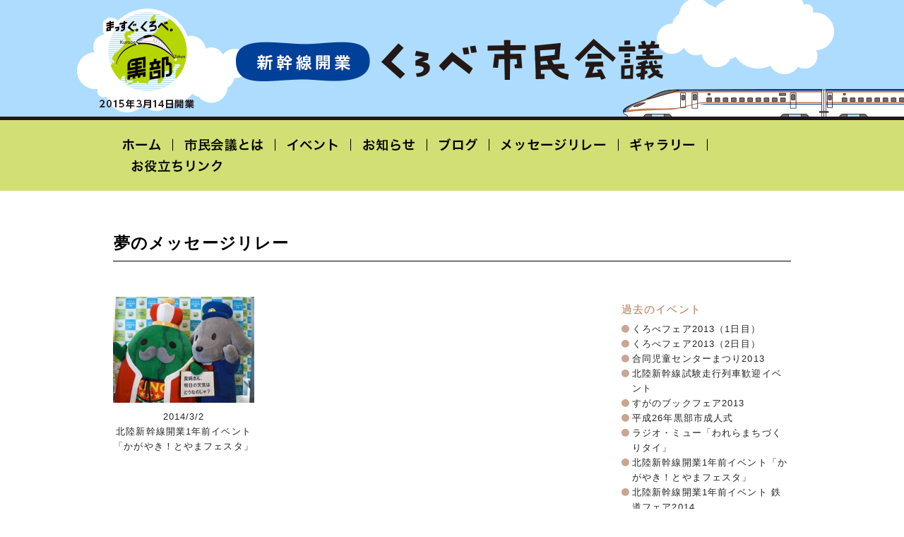

--- FILE ---
content_type: text/html; charset=UTF-8
request_url: http://www.kurobe-shiminkaigi.com/message/2355/
body_size: 9582
content:
<!DOCTYPE html>
<html lang="ja">
<head>
<meta charset="utf-8" />

<title>1年前イベントかがやき！とやまフェスタ149 | 夢のメッセージリレー | 新幹線開業 くろべ市民会議〈黒部宇奈月温泉駅〉</title>

<meta name="description" content="黒部に北陸新幹線がやってきた！〈2015年3月14日 開業〉くろべ市民会議は、市民一体となって新幹線の開業を迎えるため発足しました！開業イベントや、夢がいっぱいつまったメッセージリレー、観光や暮らしに便利なお役立ちリンクなど、情報発信中！">
<meta name="keywords" content="北陸新幹線,黒部宇奈月温泉駅,カウントダウン,まっすぐ。くろべ。,黒部,富山,新幹線">
<meta name="author" content="KurobeShiminKaigi">
<meta name="viewport" content="width=1000px">
<link href="http://www.kurobe-shiminkaigi.com/wp-content/themes/shiminkaigi_temp/favicon.ico" rel="shortcut icon" type="image/x-icon" />
<link rel="apple-touch-icon" href="http://www.kurobe-shiminkaigi.com/wp-content/themes/shiminkaigi_temp/common/img/apple-touch-icon.png"/>
<link rel="stylesheet" type="text/css" media="all" href="http://www.kurobe-shiminkaigi.com/wp-content/themes/shiminkaigi_temp/common/css/reset.css" />
<link rel="stylesheet" type="text/css" media="all" href="http://www.kurobe-shiminkaigi.com/wp-content/themes/shiminkaigi_temp/style.css" />
<link href="http://www.kurobe-shiminkaigi.com/wp-content/themes/shiminkaigi_temp/favicon.ico" rel="shortcut icon" type="image/x-icon" />
<meta name='robots' content='max-image-preview:large' />
<link rel='dns-prefetch' href='//ajax.googleapis.com' />
<link rel='dns-prefetch' href='//s.w.org' />
<script type="text/javascript">
window._wpemojiSettings = {"baseUrl":"https:\/\/s.w.org\/images\/core\/emoji\/14.0.0\/72x72\/","ext":".png","svgUrl":"https:\/\/s.w.org\/images\/core\/emoji\/14.0.0\/svg\/","svgExt":".svg","source":{"concatemoji":"http:\/\/www.kurobe-shiminkaigi.com\/wp-includes\/js\/wp-emoji-release.min.js?ver=6.0.11"}};
/*! This file is auto-generated */
!function(e,a,t){var n,r,o,i=a.createElement("canvas"),p=i.getContext&&i.getContext("2d");function s(e,t){var a=String.fromCharCode,e=(p.clearRect(0,0,i.width,i.height),p.fillText(a.apply(this,e),0,0),i.toDataURL());return p.clearRect(0,0,i.width,i.height),p.fillText(a.apply(this,t),0,0),e===i.toDataURL()}function c(e){var t=a.createElement("script");t.src=e,t.defer=t.type="text/javascript",a.getElementsByTagName("head")[0].appendChild(t)}for(o=Array("flag","emoji"),t.supports={everything:!0,everythingExceptFlag:!0},r=0;r<o.length;r++)t.supports[o[r]]=function(e){if(!p||!p.fillText)return!1;switch(p.textBaseline="top",p.font="600 32px Arial",e){case"flag":return s([127987,65039,8205,9895,65039],[127987,65039,8203,9895,65039])?!1:!s([55356,56826,55356,56819],[55356,56826,8203,55356,56819])&&!s([55356,57332,56128,56423,56128,56418,56128,56421,56128,56430,56128,56423,56128,56447],[55356,57332,8203,56128,56423,8203,56128,56418,8203,56128,56421,8203,56128,56430,8203,56128,56423,8203,56128,56447]);case"emoji":return!s([129777,127995,8205,129778,127999],[129777,127995,8203,129778,127999])}return!1}(o[r]),t.supports.everything=t.supports.everything&&t.supports[o[r]],"flag"!==o[r]&&(t.supports.everythingExceptFlag=t.supports.everythingExceptFlag&&t.supports[o[r]]);t.supports.everythingExceptFlag=t.supports.everythingExceptFlag&&!t.supports.flag,t.DOMReady=!1,t.readyCallback=function(){t.DOMReady=!0},t.supports.everything||(n=function(){t.readyCallback()},a.addEventListener?(a.addEventListener("DOMContentLoaded",n,!1),e.addEventListener("load",n,!1)):(e.attachEvent("onload",n),a.attachEvent("onreadystatechange",function(){"complete"===a.readyState&&t.readyCallback()})),(e=t.source||{}).concatemoji?c(e.concatemoji):e.wpemoji&&e.twemoji&&(c(e.twemoji),c(e.wpemoji)))}(window,document,window._wpemojiSettings);
</script>
<style type="text/css">
img.wp-smiley,
img.emoji {
	display: inline !important;
	border: none !important;
	box-shadow: none !important;
	height: 1em !important;
	width: 1em !important;
	margin: 0 0.07em !important;
	vertical-align: -0.1em !important;
	background: none !important;
	padding: 0 !important;
}
</style>
	<link rel='stylesheet' id='wp-block-library-css'  href='http://www.kurobe-shiminkaigi.com/wp-includes/css/dist/block-library/style.min.css?ver=6.0.11' type='text/css' media='all' />
<style id='global-styles-inline-css' type='text/css'>
body{--wp--preset--color--black: #000000;--wp--preset--color--cyan-bluish-gray: #abb8c3;--wp--preset--color--white: #ffffff;--wp--preset--color--pale-pink: #f78da7;--wp--preset--color--vivid-red: #cf2e2e;--wp--preset--color--luminous-vivid-orange: #ff6900;--wp--preset--color--luminous-vivid-amber: #fcb900;--wp--preset--color--light-green-cyan: #7bdcb5;--wp--preset--color--vivid-green-cyan: #00d084;--wp--preset--color--pale-cyan-blue: #8ed1fc;--wp--preset--color--vivid-cyan-blue: #0693e3;--wp--preset--color--vivid-purple: #9b51e0;--wp--preset--gradient--vivid-cyan-blue-to-vivid-purple: linear-gradient(135deg,rgba(6,147,227,1) 0%,rgb(155,81,224) 100%);--wp--preset--gradient--light-green-cyan-to-vivid-green-cyan: linear-gradient(135deg,rgb(122,220,180) 0%,rgb(0,208,130) 100%);--wp--preset--gradient--luminous-vivid-amber-to-luminous-vivid-orange: linear-gradient(135deg,rgba(252,185,0,1) 0%,rgba(255,105,0,1) 100%);--wp--preset--gradient--luminous-vivid-orange-to-vivid-red: linear-gradient(135deg,rgba(255,105,0,1) 0%,rgb(207,46,46) 100%);--wp--preset--gradient--very-light-gray-to-cyan-bluish-gray: linear-gradient(135deg,rgb(238,238,238) 0%,rgb(169,184,195) 100%);--wp--preset--gradient--cool-to-warm-spectrum: linear-gradient(135deg,rgb(74,234,220) 0%,rgb(151,120,209) 20%,rgb(207,42,186) 40%,rgb(238,44,130) 60%,rgb(251,105,98) 80%,rgb(254,248,76) 100%);--wp--preset--gradient--blush-light-purple: linear-gradient(135deg,rgb(255,206,236) 0%,rgb(152,150,240) 100%);--wp--preset--gradient--blush-bordeaux: linear-gradient(135deg,rgb(254,205,165) 0%,rgb(254,45,45) 50%,rgb(107,0,62) 100%);--wp--preset--gradient--luminous-dusk: linear-gradient(135deg,rgb(255,203,112) 0%,rgb(199,81,192) 50%,rgb(65,88,208) 100%);--wp--preset--gradient--pale-ocean: linear-gradient(135deg,rgb(255,245,203) 0%,rgb(182,227,212) 50%,rgb(51,167,181) 100%);--wp--preset--gradient--electric-grass: linear-gradient(135deg,rgb(202,248,128) 0%,rgb(113,206,126) 100%);--wp--preset--gradient--midnight: linear-gradient(135deg,rgb(2,3,129) 0%,rgb(40,116,252) 100%);--wp--preset--duotone--dark-grayscale: url('#wp-duotone-dark-grayscale');--wp--preset--duotone--grayscale: url('#wp-duotone-grayscale');--wp--preset--duotone--purple-yellow: url('#wp-duotone-purple-yellow');--wp--preset--duotone--blue-red: url('#wp-duotone-blue-red');--wp--preset--duotone--midnight: url('#wp-duotone-midnight');--wp--preset--duotone--magenta-yellow: url('#wp-duotone-magenta-yellow');--wp--preset--duotone--purple-green: url('#wp-duotone-purple-green');--wp--preset--duotone--blue-orange: url('#wp-duotone-blue-orange');--wp--preset--font-size--small: 13px;--wp--preset--font-size--medium: 20px;--wp--preset--font-size--large: 36px;--wp--preset--font-size--x-large: 42px;}.has-black-color{color: var(--wp--preset--color--black) !important;}.has-cyan-bluish-gray-color{color: var(--wp--preset--color--cyan-bluish-gray) !important;}.has-white-color{color: var(--wp--preset--color--white) !important;}.has-pale-pink-color{color: var(--wp--preset--color--pale-pink) !important;}.has-vivid-red-color{color: var(--wp--preset--color--vivid-red) !important;}.has-luminous-vivid-orange-color{color: var(--wp--preset--color--luminous-vivid-orange) !important;}.has-luminous-vivid-amber-color{color: var(--wp--preset--color--luminous-vivid-amber) !important;}.has-light-green-cyan-color{color: var(--wp--preset--color--light-green-cyan) !important;}.has-vivid-green-cyan-color{color: var(--wp--preset--color--vivid-green-cyan) !important;}.has-pale-cyan-blue-color{color: var(--wp--preset--color--pale-cyan-blue) !important;}.has-vivid-cyan-blue-color{color: var(--wp--preset--color--vivid-cyan-blue) !important;}.has-vivid-purple-color{color: var(--wp--preset--color--vivid-purple) !important;}.has-black-background-color{background-color: var(--wp--preset--color--black) !important;}.has-cyan-bluish-gray-background-color{background-color: var(--wp--preset--color--cyan-bluish-gray) !important;}.has-white-background-color{background-color: var(--wp--preset--color--white) !important;}.has-pale-pink-background-color{background-color: var(--wp--preset--color--pale-pink) !important;}.has-vivid-red-background-color{background-color: var(--wp--preset--color--vivid-red) !important;}.has-luminous-vivid-orange-background-color{background-color: var(--wp--preset--color--luminous-vivid-orange) !important;}.has-luminous-vivid-amber-background-color{background-color: var(--wp--preset--color--luminous-vivid-amber) !important;}.has-light-green-cyan-background-color{background-color: var(--wp--preset--color--light-green-cyan) !important;}.has-vivid-green-cyan-background-color{background-color: var(--wp--preset--color--vivid-green-cyan) !important;}.has-pale-cyan-blue-background-color{background-color: var(--wp--preset--color--pale-cyan-blue) !important;}.has-vivid-cyan-blue-background-color{background-color: var(--wp--preset--color--vivid-cyan-blue) !important;}.has-vivid-purple-background-color{background-color: var(--wp--preset--color--vivid-purple) !important;}.has-black-border-color{border-color: var(--wp--preset--color--black) !important;}.has-cyan-bluish-gray-border-color{border-color: var(--wp--preset--color--cyan-bluish-gray) !important;}.has-white-border-color{border-color: var(--wp--preset--color--white) !important;}.has-pale-pink-border-color{border-color: var(--wp--preset--color--pale-pink) !important;}.has-vivid-red-border-color{border-color: var(--wp--preset--color--vivid-red) !important;}.has-luminous-vivid-orange-border-color{border-color: var(--wp--preset--color--luminous-vivid-orange) !important;}.has-luminous-vivid-amber-border-color{border-color: var(--wp--preset--color--luminous-vivid-amber) !important;}.has-light-green-cyan-border-color{border-color: var(--wp--preset--color--light-green-cyan) !important;}.has-vivid-green-cyan-border-color{border-color: var(--wp--preset--color--vivid-green-cyan) !important;}.has-pale-cyan-blue-border-color{border-color: var(--wp--preset--color--pale-cyan-blue) !important;}.has-vivid-cyan-blue-border-color{border-color: var(--wp--preset--color--vivid-cyan-blue) !important;}.has-vivid-purple-border-color{border-color: var(--wp--preset--color--vivid-purple) !important;}.has-vivid-cyan-blue-to-vivid-purple-gradient-background{background: var(--wp--preset--gradient--vivid-cyan-blue-to-vivid-purple) !important;}.has-light-green-cyan-to-vivid-green-cyan-gradient-background{background: var(--wp--preset--gradient--light-green-cyan-to-vivid-green-cyan) !important;}.has-luminous-vivid-amber-to-luminous-vivid-orange-gradient-background{background: var(--wp--preset--gradient--luminous-vivid-amber-to-luminous-vivid-orange) !important;}.has-luminous-vivid-orange-to-vivid-red-gradient-background{background: var(--wp--preset--gradient--luminous-vivid-orange-to-vivid-red) !important;}.has-very-light-gray-to-cyan-bluish-gray-gradient-background{background: var(--wp--preset--gradient--very-light-gray-to-cyan-bluish-gray) !important;}.has-cool-to-warm-spectrum-gradient-background{background: var(--wp--preset--gradient--cool-to-warm-spectrum) !important;}.has-blush-light-purple-gradient-background{background: var(--wp--preset--gradient--blush-light-purple) !important;}.has-blush-bordeaux-gradient-background{background: var(--wp--preset--gradient--blush-bordeaux) !important;}.has-luminous-dusk-gradient-background{background: var(--wp--preset--gradient--luminous-dusk) !important;}.has-pale-ocean-gradient-background{background: var(--wp--preset--gradient--pale-ocean) !important;}.has-electric-grass-gradient-background{background: var(--wp--preset--gradient--electric-grass) !important;}.has-midnight-gradient-background{background: var(--wp--preset--gradient--midnight) !important;}.has-small-font-size{font-size: var(--wp--preset--font-size--small) !important;}.has-medium-font-size{font-size: var(--wp--preset--font-size--medium) !important;}.has-large-font-size{font-size: var(--wp--preset--font-size--large) !important;}.has-x-large-font-size{font-size: var(--wp--preset--font-size--x-large) !important;}
</style>
<link rel='stylesheet' id='events-manager-css'  href='http://www.kurobe-shiminkaigi.com/wp-content/plugins/events-manager/includes/css/events-manager.min.css?ver=6.6.3' type='text/css' media='all' />
<style id='events-manager-inline-css' type='text/css'>
body .em { --font-family : inherit; --font-weight : inherit; --font-size : 1em; --line-height : inherit; }
</style>
<link rel='stylesheet' id='fancybox-for-wp-css'  href='http://www.kurobe-shiminkaigi.com/wp-content/plugins/fancybox-for-wordpress/assets/css/fancybox.css?ver=1.3.4' type='text/css' media='all' />
<link rel='stylesheet' id='wp-pagenavi-css'  href='http://www.kurobe-shiminkaigi.com/wp-content/plugins/wp-pagenavi/pagenavi-css.css?ver=2.70' type='text/css' media='all' />
<script type='text/javascript' src='http://ajax.googleapis.com/ajax/libs/jquery/1.8.3/jquery.min.js?ver=1.8.3' id='jquery-js'></script>
<script type='text/javascript' src='http://www.kurobe-shiminkaigi.com/wp-content/themes/shiminkaigi_temp/common/js/onover.js?ver=6.0.11' id='onover-js'></script>
<script type='text/javascript' src='http://www.kurobe-shiminkaigi.com/wp-includes/js/jquery/ui/core.min.js?ver=1.13.1' id='jquery-ui-core-js'></script>
<script type='text/javascript' src='http://www.kurobe-shiminkaigi.com/wp-includes/js/jquery/ui/mouse.min.js?ver=1.13.1' id='jquery-ui-mouse-js'></script>
<script type='text/javascript' src='http://www.kurobe-shiminkaigi.com/wp-includes/js/jquery/ui/sortable.min.js?ver=1.13.1' id='jquery-ui-sortable-js'></script>
<script type='text/javascript' src='http://www.kurobe-shiminkaigi.com/wp-includes/js/jquery/ui/datepicker.min.js?ver=1.13.1' id='jquery-ui-datepicker-js'></script>
<script type='text/javascript' id='jquery-ui-datepicker-js-after'>
jQuery(function(jQuery){jQuery.datepicker.setDefaults({"closeText":"\u9589\u3058\u308b","currentText":"\u4eca\u65e5","monthNames":["1\u6708","2\u6708","3\u6708","4\u6708","5\u6708","6\u6708","7\u6708","8\u6708","9\u6708","10\u6708","11\u6708","12\u6708"],"monthNamesShort":["1\u6708","2\u6708","3\u6708","4\u6708","5\u6708","6\u6708","7\u6708","8\u6708","9\u6708","10\u6708","11\u6708","12\u6708"],"nextText":"\u6b21","prevText":"\u524d","dayNames":["\u65e5\u66dc\u65e5","\u6708\u66dc\u65e5","\u706b\u66dc\u65e5","\u6c34\u66dc\u65e5","\u6728\u66dc\u65e5","\u91d1\u66dc\u65e5","\u571f\u66dc\u65e5"],"dayNamesShort":["\u65e5","\u6708","\u706b","\u6c34","\u6728","\u91d1","\u571f"],"dayNamesMin":["\u65e5","\u6708","\u706b","\u6c34","\u6728","\u91d1","\u571f"],"dateFormat":"yy\u5e74mm\u6708d\u65e5","firstDay":1,"isRTL":false});});
</script>
<script type='text/javascript' src='http://www.kurobe-shiminkaigi.com/wp-includes/js/jquery/ui/resizable.min.js?ver=1.13.1' id='jquery-ui-resizable-js'></script>
<script type='text/javascript' src='http://www.kurobe-shiminkaigi.com/wp-includes/js/jquery/ui/draggable.min.js?ver=1.13.1' id='jquery-ui-draggable-js'></script>
<script type='text/javascript' src='http://www.kurobe-shiminkaigi.com/wp-includes/js/jquery/ui/controlgroup.min.js?ver=1.13.1' id='jquery-ui-controlgroup-js'></script>
<script type='text/javascript' src='http://www.kurobe-shiminkaigi.com/wp-includes/js/jquery/ui/checkboxradio.min.js?ver=1.13.1' id='jquery-ui-checkboxradio-js'></script>
<script type='text/javascript' src='http://www.kurobe-shiminkaigi.com/wp-includes/js/jquery/ui/button.min.js?ver=1.13.1' id='jquery-ui-button-js'></script>
<script type='text/javascript' src='http://www.kurobe-shiminkaigi.com/wp-includes/js/jquery/ui/dialog.min.js?ver=1.13.1' id='jquery-ui-dialog-js'></script>
<script type='text/javascript' id='events-manager-js-extra'>
/* <![CDATA[ */
var EM = {"ajaxurl":"http:\/\/www.kurobe-shiminkaigi.com\/wp-admin\/admin-ajax.php","locationajaxurl":"http:\/\/www.kurobe-shiminkaigi.com\/wp-admin\/admin-ajax.php?action=locations_search","firstDay":"1","locale":"ja","dateFormat":"yy-mm-dd","ui_css":"http:\/\/www.kurobe-shiminkaigi.com\/wp-content\/plugins\/events-manager\/includes\/css\/jquery-ui\/build.min.css","show24hours":"1","is_ssl":"","autocomplete_limit":"10","calendar":{"breakpoints":{"small":560,"medium":908,"large":false}},"phone":"","datepicker":{"format":"Y\u5e74m\u6708d\u65e5","locale":"ja"},"search":{"breakpoints":{"small":650,"medium":850,"full":false}},"url":"http:\/\/www.kurobe-shiminkaigi.com\/wp-content\/plugins\/events-manager","txt_search":"\u691c\u7d22","txt_searching":"\u691c\u7d22\u4e2d...","txt_loading":"\u8aad\u307f\u8fbc\u307f\u4e2d\u2026"};
/* ]]> */
</script>
<script type='text/javascript' src='http://www.kurobe-shiminkaigi.com/wp-content/plugins/events-manager/includes/js/events-manager.js?ver=6.6.3' id='events-manager-js'></script>
<script type='text/javascript' src='http://www.kurobe-shiminkaigi.com/wp-content/plugins/events-manager/includes/external/flatpickr/l10n/ja.js?ver=6.6.3' id='em-flatpickr-localization-js'></script>
<script type='text/javascript' src='http://www.kurobe-shiminkaigi.com/wp-content/plugins/fancybox-for-wordpress/assets/js/purify.min.js?ver=1.3.4' id='purify-js'></script>
<script type='text/javascript' src='http://www.kurobe-shiminkaigi.com/wp-content/plugins/fancybox-for-wordpress/assets/js/jquery.fancybox.js?ver=1.3.4' id='fancybox-for-wp-js'></script>
<link rel="https://api.w.org/" href="http://www.kurobe-shiminkaigi.com/wp-json/" /><link rel="canonical" href="http://www.kurobe-shiminkaigi.com/message/2355/" />
<link rel="alternate" type="application/json+oembed" href="http://www.kurobe-shiminkaigi.com/wp-json/oembed/1.0/embed?url=http%3A%2F%2Fwww.kurobe-shiminkaigi.com%2Fmessage%2F2355%2F" />
<link rel="alternate" type="text/xml+oembed" href="http://www.kurobe-shiminkaigi.com/wp-json/oembed/1.0/embed?url=http%3A%2F%2Fwww.kurobe-shiminkaigi.com%2Fmessage%2F2355%2F&#038;format=xml" />

<!-- Fancybox for WordPress v3.3.7 -->
<style type="text/css">
	.fancybox-slide--image .fancybox-content{background-color: #FFFFFF}div.fancybox-caption{display:none !important;}
	
	img.fancybox-image{border-width:10px;border-color:#FFFFFF;border-style:solid;}
	div.fancybox-bg{background-color:rgba(102,102,102,0.3);opacity:1 !important;}div.fancybox-content{border-color:#FFFFFF}
	div#fancybox-title{background-color:#FFFFFF}
	div.fancybox-content{background-color:#FFFFFF}
	div#fancybox-title-inside{color:#333333}
	
	
	
	div.fancybox-caption p.caption-title{display:inline-block}
	div.fancybox-caption p.caption-title{font-size:14px}
	div.fancybox-caption p.caption-title{color:#333333}
	div.fancybox-caption {color:#333333}div.fancybox-caption p.caption-title {background:#fff; width:auto;padding:10px 30px;}div.fancybox-content p.caption-title{color:#333333;margin: 0;padding: 5px 0;}body.fancybox-active .fancybox-container .fancybox-stage .fancybox-content .fancybox-close-small{display:block;}
</style><script type="text/javascript">
	jQuery(function () {

		var mobileOnly = false;
		
		if (mobileOnly) {
			return;
		}

		jQuery.fn.getTitle = function () { // Copy the title of every IMG tag and add it to its parent A so that fancybox can show titles
			var arr = jQuery("a[data-fancybox]");jQuery.each(arr, function() {var title = jQuery(this).children("img").attr("title") || '';var figCaptionHtml = jQuery(this).next("figcaption").html() || '';var processedCaption = figCaptionHtml;if (figCaptionHtml.length && typeof DOMPurify === 'function') {processedCaption = DOMPurify.sanitize(figCaptionHtml, {USE_PROFILES: {html: true}});} else if (figCaptionHtml.length) {processedCaption = jQuery("<div>").text(figCaptionHtml).html();}var newTitle = title;if (processedCaption.length) {newTitle = title.length ? title + " " + processedCaption : processedCaption;}if (newTitle.length) {jQuery(this).attr("title", newTitle);}});		}

		// Supported file extensions

				var thumbnails = jQuery("a:has(img)").not(".nolightbox").not('.envira-gallery-link').not('.ngg-simplelightbox').filter(function () {
			return /\.(jpe?g|png|gif|mp4|webp|bmp|pdf)(\?[^/]*)*$/i.test(jQuery(this).attr('href'))
		});
		

		// Add data-type iframe for links that are not images or videos.
		var iframeLinks = jQuery('.fancyboxforwp').filter(function () {
			return !/\.(jpe?g|png|gif|mp4|webp|bmp|pdf)(\?[^/]*)*$/i.test(jQuery(this).attr('href'))
		}).filter(function () {
			return !/vimeo|youtube/i.test(jQuery(this).attr('href'))
		});
		iframeLinks.attr({"data-type": "iframe"}).getTitle();

				// No Galleries
		thumbnails.each(function () {
			var rel = jQuery(this).attr("rel");
			var imgTitle = jQuery(this).children("img").attr("title");
			jQuery(this).addClass("fancyboxforwp").attr("data-fancybox", rel);
			jQuery(this).attr("title", imgTitle);
		});

		iframeLinks.each(function () {
			var rel = jQuery(this).attr("rel");
			var imgTitle = jQuery(this).children("img").attr("title");
			jQuery(this).attr({"data-fancybox": rel});
			jQuery(this).attr("title", imgTitle);
		});

		// Else, gallery type is custom, so just print the custom expression
		
		// Call fancybox and apply it on any link with a rel atribute that starts with "fancybox", with the options set on the admin panel
		jQuery("a.fancyboxforwp").fancyboxforwp({
			loop: false,
			smallBtn: true,
			zoomOpacity: "auto",
			animationEffect: "fade",
			animationDuration: 300,
			transitionEffect: "fade",
			transitionDuration: "200",
			overlayShow: true,
			overlayOpacity: "0.3",
			titleShow: true,
			titlePosition: "inside",
			keyboard: true,
			showCloseButton: true,
			arrows: true,
			clickContent:false,
			clickSlide: "close",
			mobile: {
				clickContent: function (current, event) {
					return current.type === "image" ? "toggleControls" : false;
				},
				clickSlide: function (current, event) {
					return current.type === "image" ? "close" : "close";
				},
			},
			wheel: false,
			toolbar: true,
			preventCaptionOverlap: true,
			onInit: function() { },			onDeactivate
	: function() { },		beforeClose: function() { },			afterShow: function(instance) { jQuery( ".fancybox-image" ).on("click", function( ){ ( instance.isScaledDown() ) ? instance.scaleToActual() : instance.scaleToFit() }) },				afterClose: function() { },					caption : function( instance, item ) {var title = "";if("undefined" != typeof jQuery(this).context ){var title = jQuery(this).context.title;} else { var title = ("undefined" != typeof jQuery(this).attr("title")) ? jQuery(this).attr("title") : false;}var caption = jQuery(this).data('caption') || '';if ( item.type === 'image' && title.length ) {caption = (caption.length ? caption + '<br />' : '') + '<p class="caption-title">'+jQuery("<div>").text(title).html()+'</p>' ;}if (typeof DOMPurify === "function" && caption.length) { return DOMPurify.sanitize(caption, {USE_PROFILES: {html: true}}); } else { return jQuery("<div>").text(caption).html(); }},
		afterLoad : function( instance, current ) {var captionContent = current.opts.caption || '';var sanitizedCaptionString = '';if (typeof DOMPurify === 'function' && captionContent.length) {sanitizedCaptionString = DOMPurify.sanitize(captionContent, {USE_PROFILES: {html: true}});} else if (captionContent.length) { sanitizedCaptionString = jQuery("<div>").text(captionContent).html();}if (sanitizedCaptionString.length) { current.$content.append(jQuery('<div class=\"fancybox-custom-caption inside-caption\" style=\" position: absolute;left:0;right:0;color:#000;margin:0 auto;bottom:0;text-align:center;background-color:#FFFFFF \"></div>').html(sanitizedCaptionString)); }},
			})
		;

			})
</script>
<!-- END Fancybox for WordPress -->
<!--[if lt IE 9]>
<script src="//html5shiv-printshiv.googlecode.com/svn/trunk/html5shiv-printshiv.js"></script>
<![endif]-->
<!--[if lt IE 8]>
<script src="http://ie7-js.googlecode.com/svn/version/2.1(beta4)/IE8.js"></script>
<![endif]-->

<!-- Global site tag (gtag.js) - Google Analytics -->
<script async src="https://www.googletagmanager.com/gtag/js?id=UA-45991330-1"></script>
<script>
  window.dataLayer = window.dataLayer || [];
  function gtag(){dataLayer.push(arguments);}
  gtag('js', new Date());

  gtag('config', 'UA-45991330-1');
</script>
</head>
<body id="pagetop">
<div id="container">
	<header id="global">
	<div id="h_global">
		<h1><a href="/">北陸新幹線開業「くろべ市民会議」黒部宇奈月温泉駅 2015年3月14日開業予定　</a></h1>
	</div>
</header>		<nav id="nav-global" role="navigation" class="clearfix">
		<ul>
		<li><a href="http://www.kurobe-shiminkaigi.com" class="navi01"><span>ホーム</span></a></li>
		<li><a href="http://www.kurobe-shiminkaigi.com/about/" class="navi02"><span>市民会議とは</span></a></li>
		<li><a href="http://www.kurobe-shiminkaigi.com/event/" class="navi03"><span>イベント情報</span></a></li>
		<li><a href="http://www.kurobe-shiminkaigi.com/news/" class="navi04"><span>お知らせ</span></a></li>
		<li><a href="http://www.kurobe-shiminkaigi.com/blog/" class="navi05"><span>ブログ</span></a></li>
		<li><a href="http://www.kurobe-shiminkaigi.com/message/" class="navi06"><span>メッセージリレー</span></a></li>
		<li><a href="http://www.kurobe-shiminkaigi.com/photo/" class="navi07"><span>写真ギャラリー</span></a></li>
		<li><a href="http://www.kurobe-shiminkaigi.com/oyakudachi/" class="navi08"><span>お役立ちリンク</span></a></li>
		</ul>
	</nav>	
	<section id="contents">
		<h1 class="page_title">夢のメッセージリレー</h1>
		
		<div id="message_list">
			
			<div class="message_listin">
				
<div class="messa_article clear">			<a href="http://www.kurobe-shiminkaigi.com/wp-content/uploads/2014/03/CIMG0067-1.jpg"><img src="http://www.kurobe-shiminkaigi.com/wp-content/uploads/2014/03/CIMG0067-1-250x187.jpg" alt="" class="fancybox" /></a>
					<time>2014/3/2</time><div>北陸新幹線開業1年前イベント「かがやき！とやまフェスタ」</div></div>



 
			</div>
			<aside>
							<h3>過去のイベント</h3>
			<ul>
					<li class="cat-item cat-item-11"><a href="http://www.kurobe-shiminkaigi.com/message-event/001kurobefair2013/" title="2013/09/28">くろべフェア2013（1日目）</a>
</li>
	<li class="cat-item cat-item-12"><a href="http://www.kurobe-shiminkaigi.com/message-event/002kurobefair2013/" title="2013/09/29">くろべフェア2013（2日目）</a>
</li>
	<li class="cat-item cat-item-13"><a href="http://www.kurobe-shiminkaigi.com/message-event/003jidoucenter/" title="2013/10/5">合同児童センターまつり2013</a>
</li>
	<li class="cat-item cat-item-14"><a href="http://www.kurobe-shiminkaigi.com/message-event/004sikensokou/" title="2013/12/2">北陸新幹線試験走行列車歓迎イベント</a>
</li>
	<li class="cat-item cat-item-17"><a href="http://www.kurobe-shiminkaigi.com/message-event/005suganobookfair2013/" title="2013/11/30～2013/12/1">すがのブックフェア2013</a>
</li>
	<li class="cat-item cat-item-19"><a href="http://www.kurobe-shiminkaigi.com/message-event/006seijinsiki2013/" title="2014/1/12">平成26年黒部市成人式</a>
</li>
	<li class="cat-item cat-item-20"><a href="http://www.kurobe-shiminkaigi.com/message-event/007waremachitai/" title="毎週月曜19時～オンエア中☆">ラジオ・ミュー「われらまちづくりタイ」</a>
</li>
	<li class="cat-item cat-item-22"><a href="http://www.kurobe-shiminkaigi.com/message-event/008kaigyo1nenmae/" title="2014/3/2">北陸新幹線開業1年前イベント「かがやき！とやまフェスタ」</a>
</li>
	<li class="cat-item cat-item-23"><a href="http://www.kurobe-shiminkaigi.com/message-event/009tetudoufair2014/" title="2014/4/6">北陸新幹線開業1年前イベント 鉄道フェア2014</a>
</li>
	<li class="cat-item cat-item-24"><a href="http://www.kurobe-shiminkaigi.com/message-event/010spainunaduki2014/" title="2014/4/13">SPAマラソンinうなづき　2014</a>
</li>
	<li class="cat-item cat-item-25"><a href="http://www.kurobe-shiminkaigi.com/message-event/011oukaen2014/" title="2014/4/20">前沢ガーデン桜花園にてイベント「桜まつり」</a>
</li>
	<li class="cat-item cat-item-26"><a href="http://www.kurobe-shiminkaigi.com/message-event/012makibanokazefarm/" title="2014/05/03">くろべ牧場まきばの風 ファームフェア2014</a>
</li>
	<li class="cat-item cat-item-27"><a href="http://www.kurobe-shiminkaigi.com/message-event/013ikujimachiaruki/" title="2014/5/24">生地まち歩きフェス</a>
</li>
	<li class="cat-item cat-item-28"><a href="http://www.kurobe-shiminkaigi.com/message-event/014meisuimarason2014/" title="2014/5/25">第31回カーター記念　黒部名水マラソン2014</a>
</li>
	<li class="cat-item cat-item-29"><a href="http://www.kurobe-shiminkaigi.com/message-event/015wanpakuzumou/" title="2014/6/5">わんぱく相撲</a>
</li>
	<li class="cat-item cat-item-30"><a href="http://www.kurobe-shiminkaigi.com/message-event/016summerleague/" title="2014/7/7">2014Ｖ．サマーリーグ</a>
</li>
	<li class="cat-item cat-item-31"><a href="http://www.kurobe-shiminkaigi.com/message-event/017kangeishikiten/" title="2014/8/5">W7系歓迎試運転式典</a>
</li>
	<li class="cat-item cat-item-32"><a href="http://www.kurobe-shiminkaigi.com/message-event/018natsuibento/" title="2014/8/23">新幹線でつながる○○</a>
</li>
	<li class="cat-item cat-item-37"><a href="http://www.kurobe-shiminkaigi.com/message-event/019kurobefair2014/" title="2014/9/27～2014/9/28">くろべフェア2014</a>
</li>
	<li class="cat-item cat-item-38"><a href="http://www.kurobe-shiminkaigi.com/message-event/020nougyousai/" title="2014/12/2">第38回農業祭</a>
</li>
	<li class="cat-item cat-item-39"><a href="http://www.kurobe-shiminkaigi.com/message-event/021shinkansendego/" title="2014/12/17">新幹線deGO!!</a>
</li>
	<li class="cat-item cat-item-40"><a href="http://www.kurobe-shiminkaigi.com/message-event/022shinsyun/">新春フェスティバル2015</a>
</li>
			</ul>			</aside>
		</div>
		
	</section><!-- /contents -->

	<footer role="contentinfo" id="global_footer">
		<div id="footer_wrap">
			<address id="footer_l">
				<h3><img src="http://www.kurobe-shiminkaigi.com/wp-content/themes/shiminkaigi_temp/common/img/f_logo.gif" alt="北陸新幹線開業 くろべ市民会議"></h3>
				<em>黒部商工会議所</em><span>〒938-0014 富山県黒部市植木23-1<br>TEL 0765-52-0242　FAX 0765-52-2650</span>
			</address>
	   	 	<div id="footer_r">
	   	 		<nav id="f_nav01">
	   	 			<ul>
	   	 				<li><a href="/">トップページ</a></li>
	   	 				<li><a href="/siteabout/">当サイトについて</a></li>
	   	 				<li><a href="/contact/" class="f_contact">お問い合わせ</a></li>
	   	 			</ul>
	   	 		</nav>
	   	 		<nav id="f_nav02">
	   	 			<ul id="f_nav02_01">
	   	 				<li><a href="/syuhen-joho/">駅周辺情報</a></li>
	   	 				<li><a href="/qa/">よくある質問</a></li>
	   	 				<li><a href="/cg-mov/">駅周辺 CG動画</a></li>
	   	 			</ul>
	   	 			<ul id="f_nav02_02">
	   	 				<li><a href="//www.h-shinkansen.gr.jp/" target="_blank">北陸新幹線の概要</a></li>
	   	 				<li><a href="/link-page/">リンク</a></li>
	   	 			</ul>
	   	 		</nav>
	   	 	</div>
	   	 <small id="copyright">Copyright © 2013 The Kurobe Chamber Of Commerce And Industry. All Rights Reserved.</small>
		</div>
	</footer>
</div><!-- /container -->
<script type='text/javascript' src='http://www.kurobe-shiminkaigi.com/wp-includes/js/comment-reply.min.js?ver=6.0.11' id='comment-reply-js'></script>
</body>
</html>

--- FILE ---
content_type: text/css
request_url: http://www.kurobe-shiminkaigi.com/wp-content/themes/shiminkaigi_temp/style.css
body_size: 14195
content:
@charset "utf-8";
/*
Theme Name: Kurobe Siminkaigi Template
Theme URI: http://www.kurobe-unazukionseneki.jp/
Description: くろべ市民会議テンプレート
Author: すがの印刷
Version: 1.0 2013-11-07
*/



/*--------------------------------/*
　ベース
/*--------------------------------*/

body{
    font-family: 'ヒラギノ角ゴ ProN','Hiragino Kaku Gothic ProN','メイリオ',Meiryo,Arial,Verdana,'Osaka,MS P Gothic',sans-serif;
    font-size: 14px;
    line-height: 1.5;
	letter-spacing:0.08em;
    background-color:#fff;
    color:#222;
    text-align:center;
    -webkit-text-size-adjust: 100%;
}

/* anchor reset */
a:link      { color: #222; text-decoration:none; }
a:visited   { color: #222; text-decoration:none; }
a:hover     { color: #444; text-decoration:none; }
a:active    { color: #444; text-decoration:none; }

#contents a:link      { color: #2863b0; text-decoration:underline; }
#contents a:visited   { color: #2863b0; text-decoration:underline; }
#contents a:hover     { color: #4e81c2; text-decoration:none; }
#contents a:active    { color: #4e81c2; text-decoration:none; }

/* IMG */
img {
  vertical-align: bottom;
}

/* Htag */
h1,h2,h3,h4,h5,h6 {
	font-weight:normal;
	font-size:100%;
	}

/* For modern browsers */
.clearfix:before,
.clearfix:after {
    content:"";
    display:table;
}
.clearfix:after {
    clear:both;
}

/* サムネイル枠サイズ：トップページブログ記事一覧でサムネイルを表示する時に使用 */
/*.thumb {
width:120px;
height:120px;
overflow:hidden;
position:relative;
}*/

/* pager main */
.wp-pagenavi {
    clear: both;
	margin:30px 0px 30px 0;
}
#contents .wp-pagenavi a, #contents .wp-pagenavi span {
    text-decoration: none;
    border: 1px solid #A4C1DC !important;
    padding: 3px 5px;
    margin: 2px;
}
.wp-pagenavi a:hover, .wp-pagenavi span.current {
	background:#DFEAFA;
	border: 1px solid #DFEAFA !important;
}
.wp-pagenavi span.current {
    font-weight: bold;
}

.mid_ibody .wp-pagenavi {
	margin-left:0;
	}


/* tebleレイアウト*/
#container table {
    margin: 5px 0;
    border-top: 1px solid #ccc;
    border-left: 1px solid #ccc;
    border-collapse: collapse;
    text-align: left;
    background:#fff;
}
#container table th {
    padding: 8px;
    border-right: 1px solid #ccc;
    border-bottom: 1px solid #ccc;
    background-color: #F2F2F2;
    font-weight: normal;
}
#container table td {
    padding: 8px;
    border-right: 1px solid #ccc;
    border-bottom: 1px solid #ccc;
}


/*--------------------------------*/
/* layout base                    */
/*--------------------------------*/
#container {
	width:100%;
	margin:0;
	line-height:1.7;
	font-size:100%;
    word-break: break-all;
    word-wrap:break-word;
    min-width:1020px;
    position: relative;
    overflow: hidden;
}

/* header top 151104 --------*/

header#index_re {
	width: 100%;
	margin: 0 auto;
/*	background: url(common/img/top/h_re_image.jpg) center bottom no-repeat;*/
	background-color: #AEDDFF;
	background-image: url(common/img/top/h_re_image.jpg);
	background-position: center bottom;
	background-repeat: no-repeat;
	overflow: hidden;
}
#hindex_re_in {
	width: 980px;
	margin: 0 auto 0;
	overflow: hidden;
	padding: 0 20px;
	position: relative;
	height:600px;
}
#logo01_re {
	display: block;
	width:285px;
	height:105px;
	background: url(common/img/top/h_logo02.png) left top no-repeat;
	text-indent: -99999px;
	position: absolute;
	top:31px;
	left:20px;
}
#index_rebtn01 {
	position: absolute;
	top:195px;
	left:20px;
}
#index_rebtn02 {
	position: absolute;
	top:366px;
	left:20px;
}

/* top_message */
.top_message {
	width: 400px;
	text-align:left;
	background: rgba(255, 255, 255, 0.8);
	padding: 20px 30px;
	position: absolute;
	top:400px;
	left:20px;
}
.top_message a {
	color:#4d90af;
	text-decoration: underline;
}


#index_sinkansen {
/*    margin: 0 auto;
    padding: 0;
    width: 980px;*/
    margin: 0 auto;
    padding: 0;
    position: relative;
    width: 980px;
}
#index_sinkansen img {
/*    display: block;
    left: 50%;
    margin-left: -690px;
    margin-top: -245px;
    position: absolute;
    width: 1380px;
    z-index: 5;*/
    text-align: right;
    margin: -245px 0px 0px 620px;
    z-index: 7;
    position: relative;
}
.nav_toppage_re {
	margin: 0 auto !important;
	position: relative;
	z-index: 7;
	background: none !important;

}


/* top message 151104 --------*/

#top_messe {
	width:480px;
	height:162px;
	background: url(common/img/top/btn_messe_back.gif) right bottom no-repeat;
	position: relative;
	float: left;
	margin: 0 20px 20px 0;
}
#top_messe h2 {
	width: 242px;
	float: left;
	text-align: right;
}
#top_messe #top_messenew {
	position: absolute;
	top:20px;
	left:270px;
	width: 160px;
	height: 120px;
	
}
#top_messe #top_messenew img {
	max-width:160px;
	max-height:120px;
}
#top_messe #top_mebtn {
	position: absolute;
	bottom:15px;
	left:390px;
}





/* header top */
header#index {
	width: 100%;
	margin: 0 auto;
	background: url(common/img/top/header_back.gif) center bottom no-repeat;
	overflow: hidden;
}
#hindex_in {
	width: 980px;
	margin: 0 auto 0;
	overflow: hidden;
	padding: 0 20px;
	position: relative;
	height:600px;
}
#logo01 {
	width:285px;
	height:105px;
	background: url(common/img/top/h_logo02.png) left top no-repeat;
	text-indent: -99999px;
	position: absolute;
	top:42px;
	left:249px;
}
#logo02 {
	width:360px;
	height:200px;
	background: url(common/img/top/h_logo03.gif) left top no-repeat;
	text-indent: -99999px;
	position: absolute;
	top:241px;
	left:63px;
}

#event_haru {
	width:402px;
	height:253px;
	position: absolute;
	top:227px;
	left:22px;
}

#logo03 {
	width:145px;
	height:160px;
	position: absolute;
	top:10px;
	left:66px;
}
#logo03 a {
	width:145px;
	height:160px;
	display: block;
	background: url(common/img/top/h_logo01.png) left top no-repeat;
	text-indent: -99999px;
}



/* count down */
#top_count {
	width:373px;
	height:153px;
	background: url(common/img/top/h_countback02.jpg) left top no-repeat;
	position: absolute;
	top:35px;
/*	right:59px;*/
	left: 350px;
}
#top_count h3 {
	margin:33px 0 0 0;
}
#countdown {
	background:none;
	border:none;
	color: #66401B;
}

span.day,
span.int {
/*	font-family: 'Nunito', sans-serif;*/
	font-family: 'Aldrich', sans-serif,Helvetica,'ヒラギノ角ゴ Pro W3','Hiragino Kaku Gothic Pro W3','メイリオ',Meiryo,Arial,Verdana,Osaka,'ＭＳ Ｐゴシック','MS P Gothic',sans-serif;
	font-size:23px;
}
span.day {
	color:#80C217;
}
span.int {
	color:#EA512A;
	}
span.cap {
	font-size:14px;
	color:#F2F2F2;
	padding: 0 .8em 0 .5em;
}

/* top message */
#top_message {
	width:525px;
	height:279px;
	background: url(common/img/top/h_messeback.png) right bottom no-repeat;
	position: absolute;
	top:170px;
	left:475px;	
}
#top_message h2 {
	position: absolute;
	top:0px;
	left:0;		
}
#top_messecount {
	font-family: 'Noto Sans', sans-serif;
	font-weight: 700;
	font-size:26px;
	position: absolute;
	top:162px;
	left:50px;
	width: 162px;
	height: 36px;
	background: url(common/img/top/h_messecount.png) right bottom no-repeat;
	padding:59px 28px 0 0;
	text-align: right;
	line-height:1.0;
	color:#014099;
}
#top_messecount span {
	font-size:16px;
	font-family: 'ヒラギノ角ゴ Pro W4','メイリオ',Arial,Verdana,'Osaka,MS P Gothic',sans-serif;
}
#top_messenew {
	position: absolute;
	top:42px;
	left:256px;
}
#top_messenew img {
	max-width:230px;
	max-height:180px;
}
#top_mebtn {
	position: absolute;
	bottom:31px;
	left:396px;
}



/* header global */
header#global {
	width: 100%;
	margin: 0 auto;
	background: url(common/img/header_back.gif) center bottom no-repeat;
	overflow: hidden;
}
#h_global {
	width: 980px;
	margin: 0 auto 0;
	overflow: hidden;
	padding: 0 20px;
	height:170px;
}
header#global h1 {
	width:350px;
	float:left;
	margin:55px 0 0 182px;
}
header#global h1 a {
	width:608px;
	height: 62px;
	background:url(common/img/logo.png) left top no-repeat;
	text-indent:-9999px;
	display:block;
}



/* content メインコンテンツ部分　--- */
/* top contents */
#index_contents {
	width: 100%;
/*	margin:0px;*/
	margin:-118px 0 0 0;
/*	background: url(common/img/top/content_back.gif) center top repeat-y;*/
	background-color: #D2DF75;
	background-image: url(common/img/footer_back02.gif);
	background-position: center bottom;
	background-repeat: no-repeat;
	overflow: hidden;
	padding: 0 0 150px 0;
	}
#index_contents_in {
	width: 980px;
	margin: 0 auto;
	overflow: hidden;
	padding: 15px 20px 45px;
	text-align: left;
	position: relative;
	z-index: 10;
	}

/* global contents */
#contents{
	width:960px;
	padding: 0 40px;
	margin:0 auto;
	clear:both;
	overflow:hidden;
	text-align:left;
	padding-bottom:80px;
}
#container a:hover img.rollover {
	opacity:0.9;
	filter: alpha(opacity=90);
	-ms-filter: "alpha( opacity=90 )";
}
#container .clear {
	clear:both;
	}
#container .mnone {
	margin-right:0 !important;
	}

/* coloum global--------------------- */
#page_left {
	width:600px;
    float:left;
    padding:0 0 0 0;
	}
#page_right {
	width:240px;
    float:right;
    padding:0 0 0 0;
	}

/* footer#global　---------------------------------- */
#global_footer {
	width: 100%;
	margin:0;
/*	background: url(common/img/footer_back.gif) center top repeat-y;*/
	background: #b7c364;
	overflow: hidden;
	}
#footer_wrap {
	width: 980px;
	margin: 0 auto;
	overflow: hidden;
	padding: 25px 20px 10px;
	text-align: left;
	}
#topscll {
	width:1000px;
	margin:0 auto;
	text-align:right;
	height:80px;
	background:url(common/img/footer.png) left top no-repeat;
	}
#topscll a {
	margin-right:138px;
	}

address#footer_l {
	width: 570px;
	float:left;
}
address#footer_l h3 {
	margin-bottom: 6px;
    }
address#footer_l em {
	display: block;
	width: 130px;
	float:left;
	margin-right:5px;
	font-weight: bold;
	font-size:15px;
}
address#footer_l span {
	display: block;
	width: 420px;
	float:left;
	font-size:12px;
	margin-top: 1px;
}

#footer_r {
	width: 400px;
	float:right;
}
#f_nav01 {
	width: 400px;
	font-size:14px;
	margin-bottom: 10px;
	text-align: right;
}
#f_nav01 li {
    display: inline;
    float: none;
    margin: 0;
    padding: 0;
}
#f_nav01 li a {
    display: inline-block;
    padding: 0 0.3em;
    font-weight: bold;
    text-decoration: none;
}
#f_nav01 li a.f_contact {
    color:#3069B3;
}
#f_nav01 li a.f_contact:hover {
    color:#5886B3;
}

#f_nav01 li:first-child:before {
    content: "|";
}
#f_nav01 li:after {
    content: "|";
}

#f_nav02 {
	width:375px;
	margin: 0 0 0 25px;
	clear: both;
	overflow: hidden;
	font-size:12.5px;
}
#f_nav02 ul#f_nav02_01 {
	width:150px;
	float:left;
	margin-right: 9px;
}
#f_nav02 ul#f_nav02_02 {
	width:205px;
	float:left;
}
#f_nav02 ul li {
	padding:0 0 0 18px;
	background:url(common/img/f_icon.gif) left 3px no-repeat;
}
#f_nav02 li a {
    text-decoration: none;
}

#copyright {
	display:block;
	font-size:75%;
	text-align: left;
	color: #fff;
	padding-top: 8px;
	clear:both;
}



/* 次へ 前へ ------------- */
aside.singlenav {
	width:600px;
	margin:0;
	clear:both;
	overflow:hidden;
	border-top:1px solid #728ABB;
	padding-top:20px;
	}
#contents .singlenavl a {
	text-decoration:none;
	color:#fff;
	background:#728ABB;
	display:inline-block;
	padding:5px 10px;
	font-size:95%;
	/*margin-left:20px;*/
	float:left;
	}
#contents .singlenavr a {
	text-decoration:none;
	color:#fff;
	background:#728ABB;
	display:inline-block;
	padding:5px 10px;
	font-size:95%;
	/*margin-right:20px;*/
	float:right;
	}


/*--------------------------------*/
/* design                         */
/*--------------------------------*/

/* トップページ
--------------------------------- */
#top_art {
	width: 980px;
	clear: both;
	overflow: hidden;
	margin-bottom:20px;
}
#top_event {
	width:601px;
	float:left;
	background:#fff;
	-webkit-border-radius: 5px;
	-moz-border-radius: 5px;
	border-radius: 5px;
/*	-webkit-box-shadow: 1px 1px 1px rgba(0, 0, 0, .15);
	-moz-box-shadow: 1px 1px 1px rgba(0, 0, 0, .15);
	box-shadow: 1px 1px 1px rgba(0, 0, 0, .15);*/
	position: relative;
	z-index: 7;
}
#top_event h3 {
	color:#014099;
	font-size: 17px;
	font-weight:bold;
	padding:16px 25px 10px ;
}
#top_event article {
	width: 550px;
	padding:0 25px;
	clear:both;
	overflow: hidden;
	margin-bottom:5px;
}
#top_event article time {
	display: block;
	width:100px;
	font-weight:bold;
	float:left;
	font-size:12.5px;
}
#top_event article p {
	width: 435px;
	float:right;
}
.news_btn {
	text-align: right;
	padding:5px 10px 15px 0;
}

/* --- top お知らせ --- */
/*
#top_artr {
	width:350px;
	float:right;
}
#top_news {
	width:350px;
	margin-top:10px;
	background:#fff;
	-webkit-border-radius: 5px;
	-moz-border-radius: 5px;
	border-radius: 5px;
}
#top_news h2 {
	color:#73BC4D;
	font-size: 17px;
	font-weight:bold;
	padding:16px 25px 10px;
}
*/

#top_news {
	width:350px;
	float:right;
	background:#fff;
	-webkit-border-radius: 5px;
	-moz-border-radius: 5px;
	border-radius: 5px;
}
#top_news h3 {
	color:#73BC4D;
	font-size: 17px;
	font-weight:bold;
	padding:16px 25px 10px;
}
#top_news article {
	width:300px;
	margin:0 0 5px 25px;
	clear:both;
	overflow:hidden;
	}
#top_news article time {
	display: block;
	width:90px;
	font-weight:bold;
	float:left;
	font-size:12.5px;
	letter-spacing: -.5px;
}
#top_news article p {
	width: 195px;
	float:right;
	font-size: 13px;
}

/* --- top ボタン --- */
.top_in {
	width: 980px;
	clear: both;
	overflow: hidden;
}
div.top_02 {
	width: 480px;
	margin-right:20px;
	float: left;
	margin-bottom:30px;
}
div.top_03ch {
	width: 313px;
	margin-right:20px;
	float: left;
	margin-bottom: 30px;
}
div.top_03 {
	width: 313px;
	margin-right:21px;
	float: left;
}
div.top_04ch {
	width: 313px;
	margin-right:20px;
	float: left;
	margin-bottom: 25px;
}
div.top_04 {
	width: 313px;
	margin-right:21px;
	float: left;
}
div.top_05 {
	width: 480px;
	margin-right:20px;
	float: left;
	margin-bottom:25px;
	margin-top: 5px;
}

/* --- top bottom --- */

/*
#top_banner {
	width:744px;
	padding:13px 0 10px 21px;
	margin-top:6px;
	background:#fff;
	float:left;
}
#top_banner h3 {
	color:#73BC4D;
	font-size: 17px;
	font-weight:bold;
	padding:0 0 10px 0;
}
#top_banner ul {
	width:744px;
	clear: both;
	overflow: hidden;
}
#top_banner ul li {
	width:170px;
	float: left;
	margin:0 15px 10px 0;
}

#top_social {
	width:195px;
	float:right;
}
#top_social div {
	margin-bottom: 10px;
}
*/

/*#top_social {
	width:980px;
}
#top_social div {
	width: 230px;
	float:left;
	margin: 0 20px 45px 0;
}*/

/*.fb-like-box {
	width: 730px;
	float: left;
	background: #fff;
	margin:0 0 50px;
}*/
.fb-page {
	width: 500px;
	float: left;
	margin:0 25px 50px 0;
}

#top_social {
	width:230px;
	float: left;
	margin:0 0 50px;
}
#top_social div {
	margin: 0 0 10px 0;
}

#top_banner {
	width:959px;
	padding:13px 0 5px 21px;
	margin-top:6px;
	background:#fff;
	clear: both;
}
#top_banner h3 {
	color:#73BC4D;
	font-size: 17px;
	font-weight:bold;
	padding:0 0 10px 0;
}
#top_banner ul {
	width:959px;
	clear: both;
	overflow: hidden;
}
#top_banner ul li {
	width:170px;
	float: left;
	margin:0 21px 15px 0;
}




/*--------------------------------*/
/* ページ共通                     */
/*--------------------------------*/

/*各ページタイトル
--------------------------------*/
h1.page_title {
	color:#000000;
	border-bottom: 1px solid #000000;
	padding: 5px 1px;
	font-size:23px;
	font-weight: bold;
	margin-bottom: 50px;
	}
.title01 {
	color:#014099;
	border-bottom: 1px solid #014099;
	padding: 5px 1px;
	font-size:20px;
	/*font-weight: bold;*/
	margin-bottom: 50px;
}
.title02{
	background: none repeat scroll 0 0 #124d9f;
    color: #fff;
    font-size: 110%;
    margin: 0 0 35px;
    padding: 5px 0 5px 10px;
    width: 900px;
}

.font_w { font-weight:bold;	}
.font_wn { font-weight:normal;}
.font_l { font-size:108%;}
.font_l2 { font-size:115%; }
.font_l3 { font-size:120%; }
.font_l4 { font-size:125%; }
.font_l5 { font-size:145%;}
.font_s { font-size:95%; }
.font_s2 { font-size:90%; }
.font_s3 { font-size:85%; }
.font_co1 { color:#ff0000; }/*red*/
.font_co2 { color:#014099; }/*blue*/
.font_co3 { color:#3069B3; }/*blue2*/


#global_main {
	}

/*--------------------------------*/
/* コンテンツ                     */
/*--------------------------------*/


/* 開業キャッチフレーズ
--------------------------------- */
.catch_ar {
	width: 720px;
	margin-bottom: 50px;
}
.catch_ar h3 {
	font-size:18px;
	/*font-weight: bold;*/
	color:#014099;
	margin-bottom: 8px;
}
.catch_ar figure {
	margin: 30px 0 20px;
}
.catch_pdf {
	margin-top: 20px;
}



/* プロモーション　2014.10.29追加
--------------------------------- */
.prom_read {
	width: 720px;
	margin-bottom: 70px;
}
.prom_body {
	width: 800px;
	margin-bottom: 80px;
}
.prom_body h2.title01 {
	margin-bottom: 40px;
}
.prom_body h2.title01 span {
	font-size:15px;
}
.prom_body h3 {
	font-size:18px;
	color:#014099;
	margin-bottom: 8px;
}
.prom_intex {
	width: 720px;
	clear: both;
}
.prom_intex p {
	width: 500px;
	float: left;
	margin: 0 0 20px;
	line-height: 2.0;
}
.prom_intex figure {
	width: 180px;
	float: right;
	margin: 0 0 20px;
	text-align: center;
}
.prom_list,
.prom_contact {
	width: 720px;
	clear: both;
}
.prom_list p {
	margin: 0 0 30px;
}


/* 新幹線利用促進キャッチフレーズ　2015.09.16追加
--------------------------------- */
.catch_eki p {
	margin: 0 0 30px;
	width: 720px;
}
.catch_ekimain  {
	margin: 0 0 30px;
	width: 720px;
}
.catch_eki p.catch_topline {
	padding: 10px 0 30px;
	margin: 0 0 30px;
	border-bottom: 1px dashed #999;
}
.catch_ekilist {
	margin: 0 0 30px;
}
.catch_ekilist h3 {
	background: url("common/img/icon02.gif") no-repeat left 7px;
	color: #014099;
	font-size: 20px;
	font-weight: bold;
	margin: 10px 0;
	padding: 0 0 0 20px;
	letter-spacing: .2em;
}
.catch_ekilist ul {
	width: 720px;
	clear: both;
	overflow: hidden;
	margin: 0 0 10px;
}
.catch_ekilist ul li {
	width: 250px;
	float: left;
}





/* お知らせ
--------------------------------- */
/*-----お知らせサイド-------*/
.page_side {
	width:240px;
	clear:both;
	overflow:hidden;	
}
.page_side h3 {
	margin:0 0 2px 0;
	padding:5px 0 4px;
	color:#B7714D;
}
.page_side ul {
	margin:0 0 20px 0;	
}
.page_side ul li {
	margin:0;
	font-size:12.5px;
	background:url(common/img/icon01.gif) no-repeat left 5px;
	padding-left: 15px;
}
#contents .page_side ul li a {
	color:#222;
	text-decoration: none;
	}


/* 写真ギャラリー・お役立ちリンク一覧
--------------------------------- */
.photo_read {
	width: 600px;
	margin-bottom: 80px;
}
ul.photo_btn {
	width: 830px;
	clear: both;
	overflow: hidden;	
}
ul.photo_btn li {
	width: 380px;
	float: left;
	border-bottom:2px solid #EBEBEB;
	background:	url(common/img/oyakudachi/btn_back02.gif) repeat-y left top;
	margin: 0 30px 30px 0;
}
ul.photo_btn li a {
	width: 380px;
	display:block;
	background:	url(common/img/oyakudachi/btn_back.gif) no-repeat left top;
	padding-top:18px;
}
.pg_in {
	width: 208px;
	margin: 0 27px 0 0;
	float:left;
}
ul.photo_btn h2 {
	width: 165px;
	margin:2px 0 12px 2px;
	color:#fff;
	background-color: #AA78B5;
	background-image: url(common/img/oyakudachi/icon.png);
	background-position: 14px 13px;
	background-repeat: no-repeat;
	padding:5px 15px 5px 25px;
	font-size:16px;
}
ul.photo_btn h2:hover {
	background-color: #003D9B;
}
#contents ul.photo_btn a {
	text-decoration: none;
}
.pg_in p {
	color: #222;
	font-size: 12.5px;
	margin:0 0 15px 17px;
}
ul.photo_btn figure {
	width: 119px;
	float: left;
	margin-top: 55px;
	margin-bottom: 15px;
}
ul.olink_btn h2 {
	background-color: #73BC4D;
}
ul.olink_btn figure {
	margin-top: 15px;
}

.photo_banner {
	margin: 0 0 20px;
}

/*-----写真・お役立ち 詳細ページボタン-------*/
ul.photo-navi {
	width:700px;
	overflow:hidden;
	list-style-type:none;
	margin:0 0 20px 0;
	}
ul.photo-navi li {
	width:250px;
	float:left;
	margin:0 30px 0 0;
	padding:0 0 2px 0;
	}
#contents ul.photo-navi li a {
	width: 210px;
	margin:2px 0 12px 0;
	color:#fff;
	background-color: #AA78B5;
	background-image: url(common/img/oyakudachi/icon.png);
	background-position: 14px 13px;
	background-repeat: no-repeat;
	padding:5px 15px 5px 25px;
	font-size:16px;
	display:block;
	text-decoration: none;
	}
#contents ul.photo-navi li a:hover {
	background-color: #003D9B;
	}

#contents #eki-syuuhen a.eki-syuuhen,
#contents #otachidai a.otachidai,
#contents #link_kanko a.link_kanko,
#contents #link_sisetsu a.link_sisetsu,
#contents #link_taberu a.link_taberu,
#contents #link_kau a.link_kau,
#contents #link_tomaru a.link_tomaru,
#contents #link_koutsu a.link_koutsu,
#contents #link_kurashi a.link_kurashi {
	background-color:#003D9B;
	}

ul.olink-navi {
	width:960px;
	}
ul.olink-navi li {
	width:180px;
	}
#contents ul.olink-navi li a {
	width: 150px;
	background-color: #73BC4D;
	}


/* お役立ちリンクカテゴリページ------ */
div.nicelink_main {
	margin-bottom: 40px;
	}
.nicelink_article {
	width:620px;
	clear:both;
	overflow:hidden;
	}
.nicelink_main figure {
	width:200px;
	float:left;
	margin:0 0 35px 0;
	}
.nicelink_main figure img {
	max-width:188px;
	border: 1px solid #eee;
	padding:5px;
	height:auto;
	width:/***/auto; /* IE8用 */
	}
.nicelink_text {
	width: 390px;
	float: right;
	color:#E47283;
	font-size:15px;
	margin:15px 0 35px 0;
	}
.nicelink_title {
	margin-top: 17px;
    font-size:16px;
    background: url(common/img/icon02.gif) left 5px no-repeat;
    padding:0 0 0 20px;
    }


/* リンクページ------ */
#link_co h2 {
	width: 700px;
	padding:10px 15px;
	border:2px solid #EBEBEB;
	color:#124D9F;
	font-size:115%;
	font-weight:bold;
	margin-bottom:15px;
	}
#link_co ul {
	margin-bottom:50px;
	line-height:2.0;
}
#link_co ul li {
	background: url(common/img/link-icon.gif) no-repeat;
	background-position:left .7em;
	background-size:.6em;
	padding:0 0 0 1em;
	}
	
	


/* よくある質問
--------------------------------- */
nav#qa_top {
	width:980px;
	}
nav#qa_top ul {
	padding:0 0 0 50px;
	background: url(common/img/icon_qtop.gif) no-repeat;
	background-position:left top;
	background-size:2.8em;
	margin:0 0 50px 0;
	}
.qanda_main {
	width:800px;
	margin-bottom:50px;
	line-height:2.0;
	}
.qa_q {
	padding:1% 2%;
	border:2px solid #EBEBEB;
	font-size:115%;
	font-weight:bold;
	margin-bottom:15px;
	}
.qa_q h1 {
	background: url(common/img/icon_q.gif) no-repeat;
	background-position:left .5em;
	background-size:1.3em;
	padding:.2em 0 0 2em;
	font-weight:bold;
	}
.qa_a {
	width: 700px;
	background: url(common/img/icon_a.gif) no-repeat;
	background-position:left .5em;
	background-size:1.3em;
	padding:.4em 0 0 2em;
	margin:0 2%;
	}
.qa_a p {
	margin-bottom: 30px;
}
.qa_a ul li {
	background-image: url(common/img/icon04.gif);
	background-size:.4em .6em;
	background-position:left center;
	background-repeat:no-repeat;
	padding:0 0 0 1em;
}



/* CG動画
--------------------------------- */
#cg_read {
	width: 605px;
	margin-bottom: 45px;
}
.cg_main {
	margin: 0 0 35px;
    overflow: hidden;
    width: 790px;
}
.cg_in {
	float: left;
    margin: 0 0 20px;
    width: 500px;
}
.cg_tit {
	margin-bottom: 5px;
}
#contents .cg_in h2 a {
	color: #CD5459;
}
.cgimg_in {
	float: right;
    width: 210px;
}
.cg_link {
	color: #183684;
	background: url(common/img/icon03.gif) left 6px no-repeat;
	padding-left: 19px;
	margin-bottom: 10px;
}
.cg_linkco {
	color: #CD5459;
}


/* プロモビデオコンテスト　2015.10.30
--------------------------------- */

#pv_oubonagare {
	margin:0 0 30px;
}
#pv_oubonagare h2.title01 {
	margin-bottom:30px;
}
#pv_oubonagare ol {
	font-size:16px;
	list-style-type:decimal;
	list-style-position:inside;
	padding:0 0 0 30px;
	font-weight:bold;
}
#pv_oubonagare ol li {
	margin: 0 0 5px;
}

#pv_oubon {
	margin: 0 0 50px;
}
#pv_oubon section {
	margin: 0 0 30px;
}
#pv_oubon h2 {
	color: #014099;
    font-size: 18px;
    margin-bottom: 8px;
}
#pv_oubon h3 {
	margin:15px 0 5px;
}
#pv_oubon p.attention {
	font-size:16px;
	font-weight:bold;
	color: #cd5459;
	text-decoration: underline;
}
#pv_oubon ul {
	margin: 0 0 10px;
}
.cg_main h2.title01 {
	margin-bottom:30px;
}



/* 駅周辺情報
--------------------------------- */
.syuhen_co {
    margin-bottom: 60px;
    width: 960px;
}
/* コンセプト-- */
.sy_concept {
	width: 800px;
}
.sy_concept h2 {
	margin: 0 auto 20px 80px;
}
.sy_concept dl {
	margin: 1em auto 1.5em 80px;
    width: 800px;
}
.sy_concept dt {
    color: #124d9f;
    float: left;
    width: 3em;
}
.sy_concept dd {
    padding-left: 4em;
}
.sy_concept blockquote p {
    font-size: 100%;
    margin-bottom: 10px;
    text-align: left;
}
.sy_concept p {
    font-size: 85%;
    text-align: right;
    width: 800px;
}
/* 新駅周辺イメージ図-- */
figure.sy_imagem {
    margin-bottom: 25px;
    max-width: 800px;
}
/* 地域観光ギャラリー・交流プラザ-- */
.sy_gaco {
	width:800px;
	margin-bottom: 20px;
}
.sy_skeikaku ul h3, .sy_tenji ul h3 {
    font-size: 110%;
    font-weight: bold;
    margin-bottom: 4px;
}
.sy_gaco h2 {
	color:#124D9F;
	font-weight:bold;
	font-size:110%;
	background-position:left .5em;
	background-size:.6em;
	padding:0 0 0 21px;
	margin-bottom: .5em;
	background:url(common/img/icon02.gif) no-repeat left 4px;
}
.sy_ssisetsu {
	width: 400px;
	margin-right: 20px;
	float:left;
}
.sy_skeikaku {
	clear:both;
	float:none;
}
.sy_gaco dl {
	clear: both;
}
.sy_gaco dt {
	width: 7em;
	float: left;
	font-weight: bold;
}
.sy_gaco dd {
	padding-left: 8em;
}

/* --- */

.sy_skeikaku ul h3,
.sy_tenji ul h3 {
	font-weight: bold;
	font-size:110%;
	margin-bottom: .4em;
}
.sy_skeikaku ul li,
.sy_tenji ul li {
	width: 95%;
	margin-bottom: 15px;
}
.sy_skeikaku ul ul li {
	background-image: url(common/img/icon04.gif);
	background-size:.4em .6em;
	background-position:left 5px;
	background-repeat:no-repeat;
	padding:0 0 0 10px;
}

.sy_tenji ul ol {
	margin-bottom: 1em;
}
.sy_tenji ul ol li {
	width: 100%;
	margin-bottom: .2em;
}
.sy_tenji ul ol h4 {
	color:#124D9F;
}
.sy_tenji ul ol p {
	padding-left: 1.5em;
}
.zone_img {
	clear: both;
}
.zone_img figure {
	width: 375px;
	margin-right: 5px;
	float: left;
	margin-bottom:10px;
}
.zone_zu {
	width: 800px;
	margin-bottom: 50px;
}




/* メッセージリレー
--------------------------------- */
.messa_read {
	width: 927px;
	clear: both;
	background: url(common/img/message/image.jpg) right 5px no-repeat;
}
.messa_read h2 {
	width: 480px;
	font-size:18px;
	margin-bottom: 25px;
}
.messa_read p {
	width: 480px;
	margin-bottom: 40px;
}
.messa_count {
	width: 430px;
	margin:0 0 50px 50px;
}
.messa_count img {
	margin-right: 10px;
	vertical-align: bottom;
}
.messa_count div {
	font-family: 'Noto Sans', sans-serif;
	display: inline;
	border:4px solid #000;
	color:#014099;
	font-weight: 700;
	padding:1px 15px;
	font-size:28px;
	line-height:1.0;
}
.messa_count div span { /*.messa_read end*/
	font-size:16px;
	font-family: 'ヒラギノ角ゴ Pro W4','メイリオ',Arial,Verdana,'Osaka,MS P Gothic',sans-serif;
}


#message_list {
	width: 960px;
	clear: both;
	overflow: hidden;
}
#message_list h2 {
	width: 670px;
	border-bottom: 1px solid #014099;
	color: #014099;
	font-size:18px;
	margin-bottom: 40px;
	float: left;
}
.message_listin {
	width: 705px;
	margin:0 0 40px;
	float: left;
}
.messa_article {
	width: 200px;
	margin:0 35px 40px 0;
	float: left;
	text-align: center;
	font-size:12.5px;
}
.messa_article a {
	display: block;
}
.messa_article img {
	max-width: 200px;
	height:auto;
	width:/***/auto; /* IE8用 */
}
.messa_article time {
	display: block;
	margin: 10px 0 0 0;
}
#message_list aside {
	width: 240px;
	float: right;
}
#message_list aside h3 {
	margin:0 0 2px 0;
	padding:5px 0 4px;
	color:#B7714D;
	font-size: 15px;
}
#message_list aside ul {
	margin:0 0 40px 0;
}
#message_list aside ul li {
	width: 225px;
	margin: 0;
	text-align: left;
	font-size:12.5px;
	background:url(common/img/icon01.gif) no-repeat left 4px;
	padding-left: 15px;
	float: none;
}
#contents #message_list aside a {
	color:#222;
	text-decoration: none;
	}



/* 市民会議とは
--------------------------------- */
/* top --------------- */
.about_top h1 {
	width: 830px;
	margin: 20px 0 35px 75px;
}
.about_top p {
	width: 610px;
	margin: 0 0 65px 187px;
	font-size: 16px;
	text-align: left;
}
.about_top nav {
	width: 830px;
	margin: 20px 0 0 75px;
	clear: both;
	overflow: hidden;
}
.about_top nav li {
	width: 400px;
	margin: 0 30px 30px 0;
	float: left;
}

/* soshiki --------------- */
#soshiki_in01 {
	width: 715px;
	margin: 0 0 50px 0;
}
#soshiki_in01 h1,
#soshiki_in02 h1 {
	color: #014099;
	font-size:18px;
	padding: 0 0 0 20px;
	margin-bottom: 10px;
	background:url(common/img/icon02.gif) no-repeat left 7px;
	font-weight: bold;
}

/* soshiki an */
#soshikian {
	width: 820px;
	background: #EAF0F5;
	margin: 20px 0 0 70px;
	padding:35px 0 18px 0; 
}
#soshikian h2 {
	margin: 0 0 47px 70px;
}
#soshikian h3 {
	color: #014099;
	font-size: 18px;
	margin-bottom: 8px;
}
.an_yakuin {
	margin-left: 95px;
	color: #014099;
	font-size:17px;
}
ul.an_yakuin {
	width: 630px;
	margin: 0 0 20px 95px;
	font-size: 15px;
	color: #222;
}
ul.an_yakuin li {
	padding: 0 0 0 20px;
	background:url(common/img/about/soshiki_icon.gif) no-repeat left 2px;
}
ul.an_yakuin li.an_jigyou {
	padding: 20px 0 0 0;
	background: none;
	font-weight: bold;
}
ul.an_yakuin li ul li {
	font-size: 13px;
	padding: 0 0 0 15px;
	background:url(common/img/about/soshiki_icon.gif) no-repeat left 3px;
	font-weight: normal;
}

/* unei iinkai */
.an_iinkai {
	background: #fff;
	width: 630px;
	padding:18px 25px;
	margin: 0 auto 25px;
	clear: both;
	overflow: hidden;
}
#soshikian .an_iinkai h3 {
	color: #7C91BA;
	font-size: 31px;
	font-weight: normal;
	width: 6em;
	float: left;
	margin: 20px 0 0;
	letter-spacing: .1em;
}
#soshikian .an_iinkai h4 {
	width: 400px;
	color: #014099;
	font-size: 18px;
	margin-bottom: 5px;
	float: right;
}

#soshikian .an_iinkai p {
	width: 400px;
	float: right;
	font-size: 15px;
}

/* jimukyokutaisei */
#an_jimukyoku {
	width: 680px;
	border-top: 2px dotted #7990BE;
	margin-top: 20px;
	padding:20px 70px 0;
	overflow: hidden;
}
#an_jimukyoku h3 {
	color: #fff;
	background: #7C91BA;
	width: 5.5em;
	text-align: center;
	padding:.3em .7em;
	font-size: 15px;
	letter-spacing: .1em;
	float:left;
}
#an_jimukyoku p {
	width: 555px;
	float: right;
	font-size: 15px;
	padding:.3em 0;
}


/* unei iinkai */

#soshikian02 {
	width: 960px;
	margin: 13px 0 100px 0;
	clear: both;
	overflow: hidden;
}
#an_nagare01 {
	width: 445px;
	margin-right:10px;
	float: left;
}
#an_nagare02 {
	width: 200px;
	margin-right:20px;
	float: left;
}
#an_nagare03 {
	width: 275px;
	float: left;
}
#an_nagare02 div,
#an_nagare03 div {
	background: #EDF2C5;
	padding:15px 15px;
}


/* kaihi --------------- */

#kaihi ul {
	width: 700px;
}
#kaihi li {
	margin-bottom: 30px;
}
#kaihi h2 {
	color: #014099;
	font-size:17px;;
	margin-bottom: 5px;
	font-weight: bold;
}


/* kiyaku --------------- */
.kiyaku section {
	width: 765px;
	margin-bottom: 30px;
}


/* keikaku --------------- */
.keikaku p {
	width: 610px;
}
#keikaku_jigyou {
	width: 570px;
	padding:20px;
	background: #DFEAFA;
	margin:25px 0 40px;
}
#keikaku_jigyou h2 {
	color: #014099;
	font-size:18px;;
	margin-bottom: 7px;
	font-weight: bold;
}
#keikaku_jigyou ul li {
	padding: 0 0 0 14px;
	background:url(common/img/about/keikaku_icon.gif) no-repeat left 3px;
}

#keikaku_an {
	width: 700px;
}
#keikaku_an h2 {
	color: #014099;
	font-size:18px;
	padding: 0 0 0 20px;
	margin-bottom: 20px;
	background:url(common/img/icon02.gif) no-repeat left 7px;
	font-weight: bold;
}
#keikaku_an dt {
	font-size:17px;
	font-weight: bold;
	margin-bottom: 10px;
}
#keikaku_an dt span {
	display: block;
	font-size:13px;
}
#keikaku_an dd {
	color: #014099;
	font-size:17px;
	margin-bottom: 15px;
	overflow: hidden;
}
#keikaku_an dd ul li {
	font-size:15px;
	margin-bottom: 2px;
	color: #222;
	background:url(common/img/icon04.gif) no-repeat left 4px;
	padding:0 0 0 18px;
}
#keikaku_an dd ol li {
	margin-bottom: 22px;
}
#keikaku_an dd ol li ul {
	color: #222;
	font-size: 14px;
}
#keikaku_an dd ol li ul li,
#keikaku_an dd ol li p {
	color: #222;
	font-size: 14px;
	background:url(common/img/icon04.gif) no-repeat left 2px;
	padding:0 0 0 15px;
	margin: 3px 0;
}
#keikaku_an dd ol li span {
	font-size:13px;
}


/* h27keikaku --------------- */

#h27keikaku_an {
	width: 700px;
	margin: 50px 0;
}

#h27keikaku_an h2 {
	color: #014099;
	font-size:18px;
	padding: 0 0 0 20px;
	margin:10px 0;
	background:url(common/img/icon02.gif) no-repeat left 7px;
	font-weight: bold;
}
.h27_event {
	margin-bottom: 30px;
}
.h27_event h3 {
	font-size:16px;
	margin-bottom: 5px;
	font-weight: bold;
}

/* yakuin --------------- */

dl.yakuin {
	width: 700px;
}
dl.yakuin dt {
	color: #014099;
	font-size:14px;
	padding: 0 0 0 17px;
	background:url(common/img/icon03.gif) no-repeat left 3px;
}
dl.yakuin dd {
	margin-bottom: 30px;
}

/* kaiin --------------- */
.kaiin {
	width: 650px;
}


/* site about --------------- */
.siteabout p {
	width: 600px;
	margin: 0 0 60px 0;
}
.siteabout section {
	width: 720px;
	margin: 0 0 60px 0;
}
.siteabout section h2.title01 {
	margin-bottom: 30px;
}
.siteabout section p {
	width: 600px;
	margin: 0 0 20px 0;
}


/* トップイベント情報---------------- */
#em_widget-2 ul{
	padding: 0 25px 10px;
}
#em_widget-2 ul li {
	margin-bottom: 5px;
	font-weight: bold;
}
#em_widget-2 ul li span {
	font-size: 12.5px;
	font-weight: normal;
}


/* イベント情報一覧---------------- */

#event_left {
	width: 315px;
	float: left;
}
#event_right {
	width: 580px;
	float: right;
}
#container #event_left table.em-calendar {
    margin: 5px 0;
    padding:0;
    border-top: none;
    border-left: 1px solid #DCDCDC;
    text-align: left;
    background:none;
    font-size:14px;
}
#container #event_left table td {
    padding: 7px 9px;
    border-right: 1px solid #DCDCDC;
    border-bottom: 1px solid #DCDCDC;
}
#container #event_left table thead td {
    padding: 7px 9px;
    border-right: none;
    border-left: 1px solid #fff;
    border-bottom: 1px solid #DCDCDC;
}
td.eventless-today {/*today*/
	background: #DFEAFA !important;
}
td.eventful {/*eventday*/
}
td.month_name {
	font-weight: normal;
	font-size:19px;
	line-height:1.0;
}
#contents a.em-calnav-prev {/*back*/
	display: block;
	height: 20px;
	width: 20px;
	line-height:1.0;
	font-size:18px;
	background: url(common/img/event_icon01.gif) no-repeat center;
	text-indent: -99999px;
}
#contents a.em-calnav-next {/*next*/
	display: block;
	height: 20px;
	width: 20px;
	line-height:1.0;
	font-size:18px;
	background: url(common/img/event_icon02.gif) no-repeat center;
	text-indent: -99999px;
	margin-bottom: 10px;
}
tr.days-names td {/*youbi*/
	background: #eeeeee;
}

/*#event_right h2 {
	margin-bottom: 15px;
	font-weight: bold;
	color:#014099;
}*/
#event_right ul {
	margin-bottom: 100px;
}
#event_right li {
	border-bottom: 1px solid #A0A0A0;
	margin-bottom: 25px;
	padding-bottom: 20px;
}
#event_right li time {
	display: block;
	font-size:14.5px;
	margin-bottom: 5px;
}
.event_ititle {
	font-size:16px;
	font-weight: bold;
	margin-bottom: 5px
}
.event_ilink,
.event_ilink a {
	font-size: 13px;
	color:#014099;
}
#event_right .event_syosai ol {
	list-style-type: decimal;
	list-style-position:outside;
	padding: 0 0 0 25px;
}
#event_right .event_syosai ul {
	list-style-type: disc;
	list-style-position:outside;
	padding: 0 0 0 25px;
}
#event_right .event_syosai ol li,
#event_right .event_syosai ul li {
	border-bottom: none;
	margin: 0 0 3px;
	padding: 0;
}

.event_article {
	width: 580px;
	clear: both;
	overflow: hidden;
	border-bottom:1px solid #A0A0A0;
	margin-bottom: 20px;
}
.event_atitle {
	width: 580px;
	clear: both;
	margin-bottom: 30px;
	padding-bottom: 5px;
	font-weight:bold;
	font-size: 17px;
	border-bottom: 1px solid #A0A0A0;
}
.event_articlel {
	width: 355px;
	float: left;
	margin-bottom:50px;
}
.event_photo {
	width: 200px;
	float: right;
	margin-bottom:50px;
}
.event_photo img {
	max-width: 200px;
	width:/***/auto; /* IE8用 */
}
.event_syosai {
	width: 355px;
	clear: both;
	overflow: hidden;
}
.event_articlel dl dt {
	font-weight: bold;
	font-size:15px;
}
.event_articlel dl dd {
	margin-bottom: 25px;
	font-size:15px;
}
.event_googlel {
	width: 400px;
	margin-bottom: 50px;
	text-align: right;
}
.event_googlel a {
	display: inline-block;
	background: url(common/img/icon05.gif) no-repeat right center;
	padding-right:13px;
	font-size: 12.5px;
}

.event_back {
	text-align: center;
}
#contents .event_back a {
	color: #222;
	text-decoration: none;
}


/* お問い合わせ---------------- */
.contact_read {
	margin-bottom: 50px;
}
.contact_read span {
	font-size:18px;
	display: block;
	margin-top: 10px;
	color: #3069B3;
	font-weight: bold;
}
form input.mfp {
	font-size: 15px;
	padding: 3px 5px;
}
.contact_text {
	margin-bottom: 30px;
	width: 630px;
}







/* ブログ---------------- */
article.blog_article {
	width:600px;
	margin:0 0 50px 0;
	overflow:hidden;
	padding:0 0 30px 0;
	}

/* --ブログ記事テキスト整形使用-- */
.blog_article,
.event_syosai {
	line-height: 1.8;
	}
.blog_article p,
.event_syosai p {
	margin-bottom:5px;
	line-height: 1.8;
	}
div.blog_body h1 {/*使用しない*/
	}
div.blog_body h2,
.event_syosai h2 {
	font-size: 120%;
	line-height:2.3;
	}
div.blog_body h3,
.event_syosai h3 {
	font-size: 110%;
	line-height: 2.3;
	}
div.blog_body h4,
.event_syosai h4 {
	font-size: 100%;
	line-height: 2.3;
	}
div.blog_body h5,
.event_syosai h5,
div.blog_body h6,
.event_syosai h6 {
	font-size: 100%;
	}
article.blog_article img {
	max-width:480px;
	height: auto;
	width:/***/auto; /* IE8用 */
	}
.event_syosai img {
	max-width:320px;
	height: auto;
	width:/***/auto; /* IE8用 */
	}
.blog_co1 {
	color: #014099;
}
.blogicon01 {
	background: url(common/img/icon02.gif) no-repeat left .6em;
	padding-left:20px;
	display: block;
}
.blogicon02 {
	background: url(common/img/icon03.gif) no-repeat left 4px;
	padding-left:17px;
	display: block;	
}
/* --ブログ記事テキスト整形ここまで-- */

header.blog_title {
	margin-bottom:28px;
	color:#014099;
	}
header.blog_title div {
	font-size:12px;
	display:inline;
	}
.blog_title h2 {
	font-size:18px;
	margin:0 0 8px 0;
	padding:6px 0 4px 0;
	font-weight: bold;
	color:#014099;
	border-bottom: 1px solid #014099;
	}
#contents .blog_title h2 a {
	color:#014099;
	text-decoration:none;
	}
.blog_title time {
	margin:0;
	padding:0 15px 0 0;
	font-size:12px;
	}

.cat-links {
	color:#1EB9EE;
	font-size:90%;
	}
.cat-links a {
	color:#1EB9EE;
	}
article.blog_article ul.post-categories {
	color:#1EB9EE;
	font-size:90%;
	}
article.blog_article ul.post-categories,
article.blog_article ul.post-categories li {
	display: inline;
	}
article.blog_article ul.post-categories li:before {
    content:", ";
	}
article.blog_article ul.post-categories li:first-child:before {
    content: none;
	}

.blog_body {
	width:500px;
	margin:10px 0 30px 0;
	overflow:hidden;
	}
#blog_cattitle {
	margin:0 0 25px 0;
	}

#post-0 {
	margin-left:20px;
	}

/* ---------------- */

/* entry_list_box */
.entry_list_box {
    margin-bottom:25px;
}

.datecap {
    text-align:center;
    width:80px;
    height:120px;
    float:left;
    background-color:#000000;
    color:#ffffff;
}
.datecap h5 {
    font-size:42px;
    font-family:arial;
    margin-bottom:5px;
}
.datecap b {
    font-size:22px;
}
.article_list_cap {
    padding:10px;
    height:100px;
}

/* blog */
div.thumb_list {
    float:left;
    width:120px;
    margin-right:10px;
}

/* vertical-item-list */
.vertical-item-list li {
    width:160px;
    margin:0px auto 35px auto;
}

/* flow-item-list */
.flow-item-list {
    padding-left:5px;
}
.flow-item-list li {
    width:164px;
    margin:0px 12px 35px 0px;
    float:left;
}
.blog_body p{
	font-size:100%;
	}
.blog_body ul{
	list-style-type:disc;
	list-style-position:inside;
	clear:both;
	font-size:100%;
	}
.blog_body ol {
	list-style-type:decimal;
	list-style-position:inside;
	clear:both;
	font-size:100%;
	}


/* ブログページここまで-------------------------------- */


/* =Content
-------------------------------------------------------------- */

.page-title {
	font-size: 100%;
	margin: 0 0 35px 0;
}
.page-title span {
	color: #333;
	font-size: 110%;
	font-weight: normal;
}
.page-title a:link,
.page-title a:visited {
	color: #222;
	text-decoration: none;
}
.page-title a:active,
.page-title a:hover {
}

/* =Asides
-------------------------------------------------------------- */

.home #content .category-asides p {
	font-size: 14px;
	line-height: 20px;
	margin-bottom: 10px;
	margin-top: 0;
}
.home .hentry.category-asides {
	padding: 0;
}
.home #content .category-asides .entry-content {
	padding-top: 0;
}

/* =Attachment pages
-------------------------------------------------------------- */

.attachment .entry-content .entry-caption {
	font-size: 140%;
	margin-top: 24px;
}
.attachment .entry-content .nav-previous a:before {
	content: '\2190\00a0';
}
.attachment .entry-content .nav-next a:after {
	content: '\00a0\2192';
}





/* =Images
-------------------------------------------------------------- */
.blog_body img{
	margin-bottom:12px;
	margin-top: 4px;
}

.blog_body img.size-auto,
.blog_body img.size-large,
.blog_body img.size-medium,
.attachment img {
/*	max-width: 100%;  When images are too wide for containing element, force them to fit. */
/*	height: auto;  Override height to match resized width for correct aspect ratio. */
}
.blog_body img.size-full {
/*	max-width: 100%;  When images are too wide for containing element, force them to fit. */
}
.blog_body .alignleft,
.blog_body img.alignleft {
	display: inline;
	float: left;
	margin-right: 20px;
	margin-top: 4px;
}
.blog_body .alignright,
.blog_body img.alignright {
	display: inline;
	float: right;
	margin-left: 20px;
	margin-top: 4px;
}
.blog_body .aligncenter,
.blog_body img.aligncenter {
	clear: both;
	display: block;
	margin-left: auto;
	margin-right: auto;
}
.blog_body img.alignleft,
.blog_body img.alignright,
.blog_body img.aligncenter {
	margin-bottom: 12px;
}
.blog_body .wp-caption {
	line-height: 18px;
	margin-bottom: 20px;
	max-width: 500px !important; /* prevent too-wide images from breaking layout */
	padding: 4px;
	text-align: left;
}
.blog_body .wp-caption img {
	margin: 5px 5px 0;
}
.blog_body .wp-caption p.wp-caption-text {
	color: #888;
	font-size: 90%;
	margin: 10px 0 8px 0;
}
.blog_body .wp-smiley {
	margin: 0;
}

#content .attachment img {/* single attachment images should be centered */
	display: block;
	margin: 0 auto;
}


/* =Comments
-------------------------------------------------------------- */
#comments {
	width:450px;
	clear: both;
}
#comments .navigation {
	padding: 0 0 18px 0;
}
h3#comments-title,
h3#reply-title {
	color: #000;
	font-weight: bold;
	margin-bottom: 0;
}
h3#comments-title {
	padding: 24px 0;
}
.commentlist {
	list-style: none;
	margin: 0;
}
.commentlist li.comment {
	border-bottom: 1px solid #e7e7e7;
	line-height: 24px;
	margin: 0 0 24px 0;
	padding: 0 0 0 56px;
	position: relative;
}
.commentlist li:last-child {
	border-bottom: none;
	margin-bottom: 0;
}
#comments .comment-body ul,
#comments .comment-body ol {
	margin-bottom: 18px;
}
#comments .comment-body p:last-child {
	margin-bottom: 6px;
}
#comments .comment-body blockquote p:last-child {
	margin-bottom: 24px;
}
.commentlist ol {
	list-style: decimal;
}
.commentlist .avatar {
	position: absolute;
	top: 4px;
	left: 0;
}
.comment-author {
}
.comment-author cite {
	color: #000;
	font-style: normal;
	font-weight: bold;
}
.comment-author .says {
	font-style: italic;
}
.comment-meta {
	font-size: 12px;
	margin: 0 0 18px 0;
}
.comment-meta a:link,
.comment-meta a:visited {
	color: #888;
	text-decoration: none;
}
.comment-meta a:active,
.comment-meta a:hover {
	color: #ff4b33;
}
.commentlist .even {
}
.commentlist .bypostauthor {
}
.reply {
	font-size: 12px;
	padding: 0 0 24px 0;
}
.reply a,
a.comment-edit-link {
	color: #888;
}
.reply a:hover,
a.comment-edit-link:hover {
	color: #ff4b33;
}
.commentlist .children {
	list-style: none;
	margin: 0;
}
.commentlist .children li {
	border: none;
	margin: 0;
}
.nopassword,
.nocomments {
	display: none;
}
#comments .pingback {
	border-bottom: 1px solid #e7e7e7;
	margin-bottom: 18px;
	padding-bottom: 18px;
}
.commentlist li.comment+li.pingback {
	margin-top: -6px;
}
#comments .pingback p {
	color: #888;
	display: block;
	font-size: 12px;
	line-height: 18px;
	margin: 0;
}
#comments .pingback .url {
	font-size: 13px;
	font-style: italic;
}

/* Comments form */
input[type=submit] {
	color: #333;
}
#respond {
	border-top: 1px solid #e7e7e7;
	margin: 24px 0;
	overflow: hidden;
	position: relative;
}
#respond p {
	margin: 0;
}
#respond .comment-notes {
	margin-bottom: 1em;
}
.form-allowed-tags {
	line-height: 1em;
}
.children #respond {
	margin: 0 48px 0 0;
}
h3#reply-title {
	margin: 18px 0;
}
#comments-list #respond {
	margin: 0 0 18px 0;
}
#comments-list ul #respond {
	margin: 0;
}
#cancel-comment-reply-link {
	font-size: 12px;
	font-weight: normal;
	line-height: 18px;
}
#respond .required {
	color: #ff4b33;
	font-weight: bold;
}
#respond label {
	color: #888;
	font-size: 12px;
}
#respond input {
	margin: 0 0 9px;
	width: 98%;
}
#respond textarea {
	width: 98%;
}
#respond .form-allowed-tags {
	color: #888;
	font-size: 12px;
	line-height: 18px;
}
#respond .form-allowed-tags code {
	font-size: 11px;
}
#respond .form-submit {
	margin: 12px 0;
}
#respond .form-submit input {
	font-size: 14px;
	width: auto;
}


/* =Navigation
-------------------------------------------------------------- */
.navigation {
	width:500px;
	color: #888;
	font-size: 85%;
	line-height: 15px;
	overflow: hidden;
}
.navigation a:link,
.navigation a:visited {
	color:#0D6B37;
	text-decoration: none;
}
.navigation a:active,
.navigation a:hover {
	color: #519948;
}
.nav-previous {
	float: right;
	width: 50%;
}
.nav-next {
	float: left;
	width: 50%;
}
#nav-above {
	margin: 0 0 18px 0;
}
#nav-above {
	display: none;
}
.paged #nav-above,
.single #nav-above {
	display: block;
}
#nav-below {
	margin: 50px 0 30px 10px;
	clear:both;
}

/* =Widget Areas
-------------------------------------------------------------- */
/* Main sidebars */

ul#blog_side {
	width:240px;
	clear:both;
	overflow:hidden;
	}
ul#blog_side li {
	margin:0 0 20px 0;
	}
ul#blog_side li a{
	color:#3D6FA7;
	}
ul#blog_side li ul li {
	margin:0;
	font-size:12.5px;
	background:url(common/img/icon01.gif) no-repeat left 5px;
	padding-left: 15px;
	}
#contents ul#blog_side li ul li a {
	color:#222;
	text-decoration: none;
	}
ul#blog_side li ul li a {
	color:#222;
	}
li.widget_recent_entries h2 {
	margin:0 0 2px 0;
	padding:5px 0 4px;
	color:#B7714D;
	}
li.widget_categories h2 {
	margin:0 0 2px 0;
	padding:5px 0 4px;
	color:#B7714D;
	}
li.widget_archive h2 {
	margin:0 0 2px 0;
	padding:5px 0 4px;
	color:#B7714D;
	}
.entry-attachment img {
	max-width:480px;
	height: auto;
	width:/***/auto; /* IE8用 */
	}




/*--------------------------------*/
/* ナビゲーション                 */
/*--------------------------------*/
.nav_toppage {
	margin: 0 auto !important;
}

/*------- global nav ----------*/
#nav-global {
	width: 100%;
	margin: 0 auto 50px;
	background: url(common/img/top/content_back.gif) center bottom repeat-y;
	overflow: hidden;
}
#nav-global ul {
	width: 980px;
	margin: 0 auto;
	overflow: hidden;
	padding: 20px 20px;
}
#nav-global ul li {
	float: left;
	margin: 0;
	padding: 0;
	}
#nav-global a{
	height:30px;
	display:block;
	text-indent:-9999px;
	overflow:hidden;
	margin: 0;
	padding: 0;
}
#nav-global a.navi01,#nav-global a.navi01-in { width:75px;}
#nav-global a.navi02,#nav-global a.navi02-in { width:145px;}
#nav-global a.navi03,#nav-global a.navi03-in { width:107px;}
#nav-global a.navi04,#nav-global a.navi04-in { width:108px;}
#nav-global a.navi05,#nav-global a.navi05-in { width:88px;}
#nav-global a.navi06,#nav-global a.navi06-in { width:183px;}
#nav-global a.navi07,#nav-global a.navi07-in { width:126px;}
#nav-global a.navi08,#nav-global a.navi08-in { width:148px;}
a.navi01 {background-image:url("common/img/menu.gif");background-position:0 0;}
a:hover.navi01 {background-position:0 30px;}
a.navi02 {background-image:url("common/img/menu.gif");background-position:-75px 0;}
a:hover.navi02 {background-position:-75px 30px;}
a.navi03 {background-image:url("common/img/menu.gif");background-position:-220px 0;}
a:hover.navi03 {background-position:-220px 30px;}
a.navi04 {background-image:url("common/img/menu.gif");background-position:-327px 0;}
a:hover.navi04 {background-position:-327px 30px;}
a.navi05 {background-image:url("common/img/menu.gif");background-position:-435px 0;}
a:hover.navi05 {background-position:-435px 30px;}
a.navi06 {background-image:url("common/img/menu.gif");background-position:-523px 0;}
a:hover.navi06 {background-position:-523px 30px;}
a.navi07 {background-image:url("common/img/menu.gif");background-position:-706px 0;}
a:hover.navi07 {background-position:-706px 30px;}
a.navi08 {background-image:url("common/img/menu.gif");background-position:-832px 0;}
a:hover.navi08 {background-position:-832px 30px;}


/*------- about nav ----------*/
#about_top {
	width: 980px;
	margin: 0 auto 40px;
	overflow: hidden;
	padding: 0;
}
#about_top ul {
	width: 960px;
	margin: 0 0 0 10px;
}
#about_top ul li {
	width: 150px;
	float: left;
	margin: 0 12px 0 0;
	padding: 0;
	}
#about_top a{
	width: 150px;
	height:50px;
	display:block;
	text-indent:-9999px;
	overflow:hidden;
	margin:0;
	padding: 0;
}

a.at_navi01 {background-image:url("common/img/about/menu.gif");background-position:0 0;}
a:hover.at_navi01 {background-position:0 50px;}
a.at_navi02 {background-image:url("common/img/about/menu.gif");background-position:-162px 0;}
a:hover.at_navi02 {background-position:-162px 50px;}
a.at_navi03 {background-image:url("common/img/about/menu.gif");background-position:-324px 0;}
a:hover.at_navi03 {background-position:-324px 50px;}
a.at_navi04 {background-image:url("common/img/about/menu.gif");background-position:-486px 0;}
a:hover.at_navi04 {background-position:-486px 50px;}
a.at_navi05 {background-image:url("common/img/about/menu.gif");background-position:-648px 0;}
a:hover.at_navi05 {background-position:-648px 50px;}
a.at_navi06 {background-image:url("common/img/about/menu.gif");background-position:-810px 0;}
a:hover.at_navi06 {background-position:-810px 50px;}

